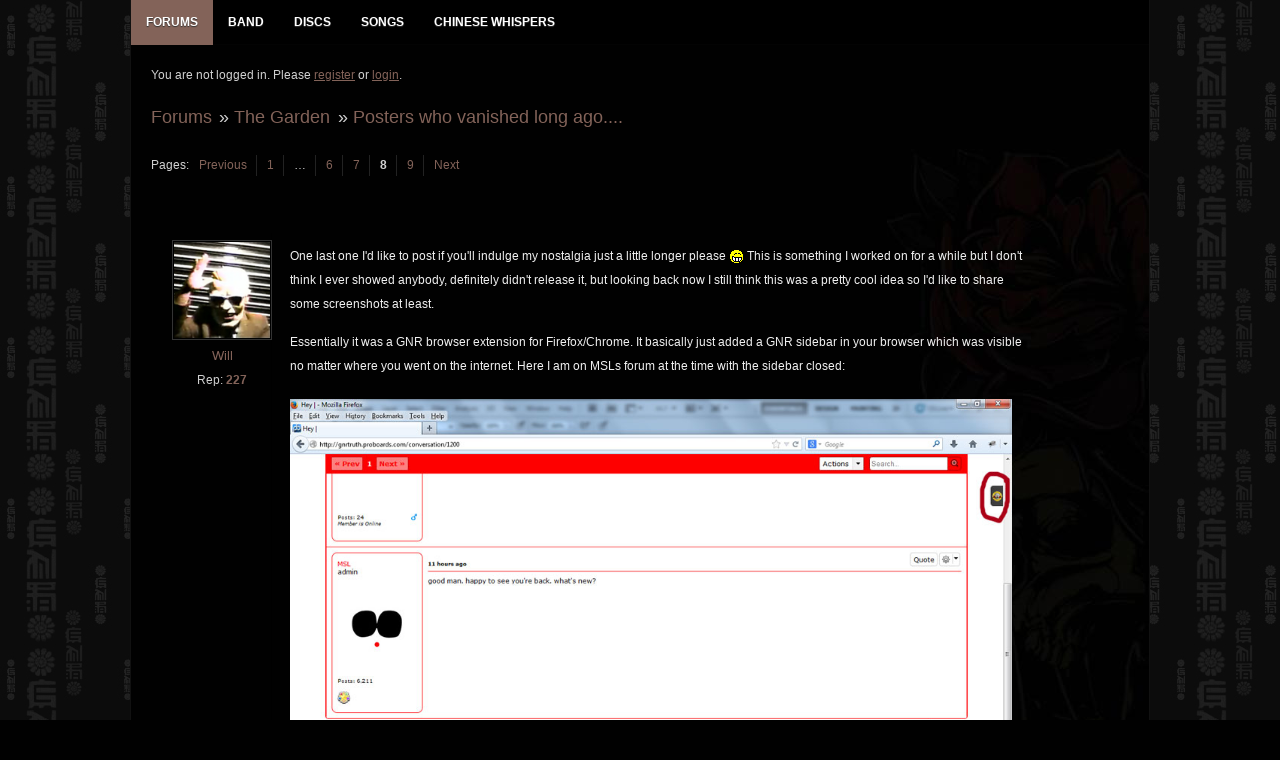

--- FILE ---
content_type: text/html; charset=utf-8
request_url: http://www.gnrevolution.com/viewtopic.php?pid=338367
body_size: 5123
content:
<!DOCTYPE html>
<!--[if lt IE 7 ]><html class="ie ie6" lang="en"> <![endif]-->
<!--[if IE 7 ]><html class="ie ie7" lang="en"> <![endif]-->
<!--[if IE 8 ]><html class="ie ie8" lang="en"> <![endif]-->
<!--[if (gte IE 9)|!(IE)]><!--><html lang="en"> <!--<![endif]-->
<head>
<meta charset="utf-8">
<meta name="description" content="">
<meta name="viewport" content="width=device-width, initial-scale=1">
<!--[if lt IE 9]>
<script src="https://html5shim.googlecode.com/svn/trunk/html5.js"></script>
<![endif]-->
<link rel="stylesheet" href="//code.jquery.com/ui/1.11.4/themes/smoothness/jquery-ui.css">
<!-- Reset CSS File -->
<link rel="stylesheet" type="text/css" href="css/reset.css" media="screen" />
<!-- Main CSS File -->
<link rel="stylesheet" type="text/css" href="css/style3.css" media="screen" />
<!-- basic stylesheet -->
<link rel="stylesheet" href="royalslider/royalslider.css">
<script type="text/javascript" src="https://ajax.googleapis.com/ajax/libs/jquery/1.7.1/jquery.min.js"></script>
<title>Posters who vanished long ago.... (Page 8) / The Garden / GNR Evolution - Guns N Roses Forum</title>
<link rel="stylesheet" type="text/css" href="style/Evo6.css" />
<link rel="canonical" href="viewtopic.php?id=15516&amp;p=8" title="Page 8" />
<link rel="prev" href="viewtopic.php?id=15516&amp;p=7" title="Page 7" />
<link rel="next" href="viewtopic.php?id=15516&amp;p=9" title="Page 9" />
<link rel="stylesheet" href="style/Evo6/css/includes.css">
</head>
<body>

<div class="newbody">

<div class="fullwrap">
		<div id="menu_div">
			<div id="navigation">
				<div id="menu">
					<ul id="nav">
					<!--	<li><a href="index.php" title="GNR Evolution Homepage"><span class="menu-label">Home</span></a></li> -->
						<li>
							<a href="index.php" title="Guns N Roses GNR Evolution Forums"  class="mmactive"><span class="menu-label">Forums</span></a>
							<ul class="menu-sub">
								
				<li id="navindex" class="isactive"><a href="forums.php" class="menu-subbutton"><span class="menu-label">Forums</span></a></li>
				<li id="navregister"><a href="register.php" class="menu-subbutton"><span class="menu-label">Register</span></a></li>
				<li id="navlogin"><a href="login.php" class="menu-subbutton"><span class="menu-label">Login</span></a></li>
			
							</ul>
						</li>
						<li><a href="band.php" title="Guns N Roses Band Members" ><span class="menu-label">Band</span></a></li>
						<li><a href="discography.php" title="Guns N Roses Discography Database" ><span class="menu-label">Discs</span></a></li>
						<li><a href="songs.php" title="Guns N Roses Songs Database" ><span class="menu-label">Songs</span></a></li>
						<li><a href="viewtopic.php?id=5059" title="Guns N Roses Chinese Whispers - The Making of Chinese Democracy" ><span class="menu-label">Chinese Whispers</span></a></li>
					</ul>
					
				</div><!-- #menu END-->
			</div><!-- #navigation END-->
		</div><!-- #menu_div END-->

	<div class="wrapper">
	
		<div id="punviewtopic" class="pun">

		<!-- Content -->
		<section class="content">
		
				<div id="brdwelcome" class="inbox">
			<p class="conl">You are not logged in. Please <a href="register.php">register</a> or <a href="login.php">login</a>.</p>
			<ul class="conr">
				<li><span>Topics: <a href="search.php?action=show_recent" title="Find topics with recent posts.">Active</a> | <a href="search.php?action=show_unanswered" title="Find topics with no replies.">Unanswered</a></span></li>
			</ul>
			<div class="clearer"></div>
		</div>
			
				<div class="linkst">
	<div class="inbox crumbsplus">
		<ul class="crumbs">
					<li><a href="forums.php">Forums</a></li>
			<li><span>»&#160;</span><a href="viewforum.php?id=8">The Garden</a></li>
			<li><span>»&#160;</span><a href="viewtopic.php?id=15516"><strong>Posters who vanished long ago....</strong></a></li>		
				</ul>
		<div class="pagepost">
			<p class="pagelink conl"><span class="pages-label">Pages: </span><a rel="prev" class="item1" href="viewtopic.php?id=15516&amp;p=7">Previous</a> <a href="viewtopic.php?id=15516">1</a> <span class="spacer">…</span> <a href="viewtopic.php?id=15516&amp;p=6">6</a> <a href="viewtopic.php?id=15516&amp;p=7">7</a> <strong>8</strong> <a href="viewtopic.php?id=15516&amp;p=9">9</a> <a rel="next" href="viewtopic.php?id=15516&amp;p=9">Next</a></p>
			<!--  -->
		</div>
		<div class="clearer"></div>
	</div>
</div>



<div id="p338154" class="blockpost rowodd blockpost1" >
	<div class="box">
		<div class="inbox">
			<div class="postbody">
				<div class="postleft">
					<dl>
												<dd class="postavatar"><img src="http://www.gnrevolution.com/img/avatars/2.jpg?m=1568612029" width="120" height="120" alt="" /></dd>
						<dt class="dtusername"> <strong><a href="profile.php?id=2">Will</a></strong></dt>
						          				<dd> &nbsp;Rep: <strong><a href="reputation.php?uid=2">227</a>&nbsp;</strong></dd>
											</dl>
				</div>
				<div class="postright">
					<h3>Re: Posters who vanished long ago....</h3>
					<div class="mobileuser"> <strong><a href="profile.php?id=2">Will</a> wrote:</strong></div>
					<div class="postmsg">
						<p>One last one I&#039;d like to post if you&#039;ll indulge my nostalgia just a little longer please <img src="http://www.gnrevolution.com/img/smilies/16.gif" alt="16" /> This is something I worked on for a while but I don&#039;t think I ever showed anybody, definitely didn&#039;t release it, but looking back now I still think this was a pretty cool idea so I&#039;d like to share some screenshots at least.</p><p>Essentially it was a GNR browser extension for Firefox/Chrome. It basically just added a GNR sidebar in your browser which was visible no matter where you went on the internet. Here I am on MSLs forum at the time with the sidebar closed:</p><p><span class="postimg"><img src="http://www.gnrevolution.com/img/GNREximg/sidebar-closed.jpg" alt="sidebar-closed.jpg" /></span></p><p>You would go the website that I&#039;d built and you could subscribe to whichever feeds you were interested in to get them into your sidebar:</p><p><span class="postimg"><img src="http://www.gnrevolution.com/img/GNREximg/site-homepage.jpg" alt="site-homepage.jpg" /></span></p><p>Eg, If you like seeing GNR fanart you could subscribe to Deviant posts, if you&#039;re an Izzy fan you&#039;d subscribe to Chopaway.com and ShuffleItAll board etc.</p><p><span class="postimg"><img src="http://www.gnrevolution.com/img/GNREximg/sidebar-open.jpg" alt="sidebar-open.jpg" /></span></p><p>^ You&#039;d click on the sidebar to open it, and then you could switch the news feeds. So here I was on MSL&#039;s forum still, but I&#039;m able to also view the latest posts from GNR&#039;s official site in the sidebar at the same time, and I can immediately switch the sidebars news source to say HTGTH using the dropdown menu:</p><p><span class="postimg"><img src="http://www.gnrevolution.com/img/GNREximg/switch-feed.jpg" alt="switch-feed.jpg" /></span></p><p>I&#039;d completely forgotten about this until I just stumbled on the screenshots looking through the Evo files <img src="http://www.gnrevolution.com/img/smilies/big_smile.png" alt="big_smile" /></p>
																	</div>
				</div>
			</div>
		</div>
		<div class="inbox">
			<div class="postfoot clearb">
								<div class="postfootright">
					<ul>
						<li class="timeposted"><span><a href="viewtopic.php?pid=338154#p338154">232 weeks ago</a></span></li>
					</ul>
				</div>
			</div>
		</div>
	</div>
</div>

<div id="p338158" class="blockpost roweven" >
	<div class="box">
		<div class="inbox">
			<div class="postbody">
				<div class="postleft">
					<dl>
												<dd class="postavatar"><img src="http://www.gnrevolution.com/img/avatars/74.jpg?m=1379511900" width="120" height="81" alt="" /></dd>
						<dt class="dtusername"> <strong><a href="profile.php?id=74">-Jack-</a></strong></dt>
						          				<dd> &nbsp;Rep: <strong><a href="reputation.php?uid=74">40</a>&nbsp;</strong></dd>
											</dl>
				</div>
				<div class="postright">
					<h3>Re: Posters who vanished long ago....</h3>
					<div class="mobileuser"> <strong><a href="profile.php?id=74">-Jack-</a> wrote:</strong></div>
					<div class="postmsg">
						<p>Will thanks for posting that stuff. The plugin also looks pretty damn interesting man. </p><p>Side note, I remember there being a street team for awhile lol. Not sure how official that was. Great to see those old banners.</p>
																	</div>
				</div>
			</div>
		</div>
		<div class="inbox">
			<div class="postfoot clearb">
								<div class="postfootright">
					<ul>
						<li class="timeposted"><span><a href="viewtopic.php?pid=338158#p338158">232 weeks ago</a></span></li>
					</ul>
				</div>
			</div>
		</div>
	</div>
</div>

<div id="p338161" class="blockpost rowodd" >
	<div class="box">
		<div class="inbox">
			<div class="postbody">
				<div class="postleft">
					<dl>
												<dd class="postavatar"><img src="http://www.gnrevolution.com/img/avatars/4.jpg?m=1664656947" width="119" height="120" alt="" /></dd>
						<dt class="dtusername"> <strong><a href="profile.php?id=4">James</a></strong></dt>
						          				<dd> &nbsp;Rep: <strong><a href="reputation.php?uid=4">664</a>&nbsp;</strong></dd>
											</dl>
				</div>
				<div class="postright">
					<h3>Re: Posters who vanished long ago....</h3>
					<div class="mobileuser"> <strong><a href="profile.php?id=4">James</a> wrote:</strong></div>
					<div class="postmsg">
						<p>Will....I have a vague memory of you telling me about the browser extension idea but I don&#039;t think I ever saw it in action.</p><br /><p>Jack...street team thing definitely wasn&#039;t official. I don&#039;t even remember where we were going with that....a LOT of drugs involved that&#039;s for sure.</p>
																	</div>
				</div>
			</div>
		</div>
		<div class="inbox">
			<div class="postfoot clearb">
								<div class="postfootright">
					<ul>
						<li class="timeposted"><span><a href="viewtopic.php?pid=338161#p338161">232 weeks ago</a></span></li>
					</ul>
				</div>
			</div>
		</div>
	</div>
</div>

<div id="p338163" class="blockpost roweven" >
	<div class="box">
		<div class="inbox">
			<div class="postbody">
				<div class="postleft">
					<dl>
												<dd class="postavatar"><img src="http://www.gnrevolution.com/img/avatars/366.jpg?m=1379511861" width="104" height="120" alt="" /></dd>
						<dt class="dtusername"> <strong><a href="profile.php?id=366">DCK</a></strong></dt>
						          				<dd> &nbsp;Rep: <strong><a href="reputation.php?uid=366">207</a>&nbsp;</strong></dd>
												<dd class="usercontacts"></dd>
					</dl>
				</div>
				<div class="postright">
					<h3>Re: Posters who vanished long ago....</h3>
					<div class="mobileuser"> <strong><a href="profile.php?id=366">DCK</a> wrote:</strong></div>
					<div class="postmsg">
						<p>Thanks guys, I remember you to PaSnow. I recognized a lot of nicknames but I also see there&#039;s been a few leaving. It&#039;s only natural I guess.</p>
																	</div>
				</div>
			</div>
		</div>
		<div class="inbox">
			<div class="postfoot clearb">
								<div class="postfootright">
					<ul>
						<li class="timeposted"><span><a href="viewtopic.php?pid=338163#p338163">232 weeks ago</a></span></li>
					</ul>
				</div>
			</div>
		</div>
	</div>
</div>

<div id="p338366" class="blockpost rowodd" >
	<div class="box">
		<div class="inbox">
			<div class="postbody">
				<div class="postleft">
					<dl>
												<dd class="postavatar"><img src="http://www.gnrevolution.com/img/avatars/4.jpg?m=1664656947" width="119" height="120" alt="" /></dd>
						<dt class="dtusername"> <strong><a href="profile.php?id=4">James</a></strong></dt>
						          				<dd> &nbsp;Rep: <strong><a href="reputation.php?uid=4">664</a>&nbsp;</strong></dd>
											</dl>
				</div>
				<div class="postright">
					<h3>Re: Posters who vanished long ago....</h3>
					<div class="mobileuser"> <strong><a href="profile.php?id=4">James</a> wrote:</strong></div>
					<div class="postmsg">
						<div class="quotebox"><cite>James wrote:</cite><blockquote><div><p>Tommy</p></div></blockquote></div><p>I just found out that Tommie died in 2018. Dead at 35 from a heart attack.</p><p>Tragic.</p><p>He hadn&#039;t posted much post CD release but he was a great poster. He was a big off topic poster.... posted a lot of news articles.</p><p>He was one of the few forum people i&#160; talked to on Facebook years ago when I used the site.</p><br /><p>A massive bummer.&#160; &#160; &#160; </p><p>RIP</p>
																	</div>
				</div>
			</div>
		</div>
		<div class="inbox">
			<div class="postfoot clearb">
								<div class="postfootright">
					<ul>
						<li class="timeposted"><span><a href="viewtopic.php?pid=338366#p338366">232 weeks ago</a></span></li>
					</ul>
				</div>
			</div>
		</div>
	</div>
</div>

<div id="p338367" class="blockpost roweven" >
	<div class="box">
		<div class="inbox">
			<div class="postbody">
				<div class="postleft">
					<dl>
												<dd class="postavatar"><img src="http://www.gnrevolution.com/img/avatars/4.jpg?m=1664656947" width="119" height="120" alt="" /></dd>
						<dt class="dtusername"> <strong><a href="profile.php?id=4">James</a></strong></dt>
						          				<dd> &nbsp;Rep: <strong><a href="reputation.php?uid=4">664</a>&nbsp;</strong></dd>
											</dl>
				</div>
				<div class="postright">
					<h3>Re: Posters who vanished long ago....</h3>
					<div class="mobileuser"> <strong><a href="profile.php?id=4">James</a> wrote:</strong></div>
					<div class="postmsg">
						<div class="quotebox"><cite>James wrote:</cite><blockquote><div><p>Robman</p></div></blockquote></div><p>Dead. </p><p>His girlfriend paid five guys to murder him.</p><p>Just unbelievably tragic.</p><p>I&#039;m done looking. After I watched my Law and Order marathon, I got on Evo and was searching for something. Looked at an old thread and saw these guys. For shits and giggles, figured I&#039;d look a few up and see if I could find them.</p><p>I looked up three members....two are dead.</p><p>I&#039;ve said this before but when formerly active members just vanish and never reappear anywhere, I always wonder if they died.</p><p>In these two cases, they did.</p>
																	</div>
				</div>
			</div>
		</div>
		<div class="inbox">
			<div class="postfoot clearb">
								<div class="postfootright">
					<ul>
						<li class="timeposted"><span><a href="viewtopic.php?pid=338367#p338367">232 weeks ago</a></span></li>
					</ul>
				</div>
			</div>
		</div>
	</div>
</div>

<div id="p338369" class="blockpost rowodd" >
	<div class="box">
		<div class="inbox">
			<div class="postbody">
				<div class="postleft">
					<dl>
												<dd class="postavatar"><img src="http://www.gnrevolution.com/img/avatars/14.jpg?m=1666304085" width="120" height="120" alt="" /></dd>
						<dt class="dtusername"> <strong><a href="profile.php?id=14">polluxlm</a></strong></dt>
						          				<dd> &nbsp;Rep: <strong><a href="reputation.php?uid=14">223</a>&nbsp;</strong></dd>
											</dl>
				</div>
				<div class="postright">
					<h3>Re: Posters who vanished long ago....</h3>
					<div class="mobileuser"> <strong><a href="profile.php?id=14">polluxlm</a> wrote:</strong></div>
					<div class="postmsg">
						<p>That is tragic. This fanbase isn&#039;t all that old, shouldn&#039;t expect to see a lot of deaths when people are still younger than 60. </p><p>This forum felt dead years ago but at least it still tinkers on in that walking dead mode. Still the only place to talk about Gn&#039;R I think. Mygnr is a mess and htgth hasn&#039;t changed since 2006. I doubt there are many new sites being started up. </p><p>I guess that&#039;s why I came back. This band still holds a place in my heart and this is the only community left to talk about it. Much like the band itself. Might go a year without listening to it, but the interest always comes back at some point.</p>
																	</div>
				</div>
			</div>
		</div>
		<div class="inbox">
			<div class="postfoot clearb">
								<div class="postfootright">
					<ul>
						<li class="timeposted"><span><a href="viewtopic.php?pid=338369#p338369">232 weeks ago</a></span></li>
					</ul>
				</div>
			</div>
		</div>
	</div>
</div>

<div id="p338380" class="blockpost roweven" >
	<div class="box">
		<div class="inbox">
			<div class="postbody">
				<div class="postleft">
					<dl>
												<dd class="postavatar"><img src="http://www.gnrevolution.com/img/avatars/44.jpg?m=1462215851" width="120" height="120" alt="" /></dd>
						<dt class="dtusername"> <strong><a href="profile.php?id=44">Neemo</a></strong></dt>
						          				<dd> &nbsp;Rep: <strong><a href="reputation.php?uid=44">485</a>&nbsp;</strong></dd>
											</dl>
				</div>
				<div class="postright">
					<h3>Re: Posters who vanished long ago....</h3>
					<div class="mobileuser"> <strong><a href="profile.php?id=44">Neemo</a> wrote:</strong></div>
					<div class="postmsg">
						<p>Good to see you again polluxlm...u vanished without a trace...I never even saw u on PS4 when I was online...lol</p><p>Hope all is well</p>
																	</div>
				</div>
			</div>
		</div>
		<div class="inbox">
			<div class="postfoot clearb">
								<div class="postfootright">
					<ul>
						<li class="timeposted"><span><a href="viewtopic.php?pid=338380#p338380">232 weeks ago</a></span></li>
					</ul>
				</div>
			</div>
		</div>
	</div>
</div>

<div id="p338382" class="blockpost rowodd" >
	<div class="box">
		<div class="inbox">
			<div class="postbody">
				<div class="postleft">
					<dl>
												<dd class="postavatar"><img src="http://www.gnrevolution.com/img/avatars/14.jpg?m=1666304085" width="120" height="120" alt="" /></dd>
						<dt class="dtusername"> <strong><a href="profile.php?id=14">polluxlm</a></strong></dt>
						          				<dd> &nbsp;Rep: <strong><a href="reputation.php?uid=14">223</a>&nbsp;</strong></dd>
											</dl>
				</div>
				<div class="postright">
					<h3>Re: Posters who vanished long ago....</h3>
					<div class="mobileuser"> <strong><a href="profile.php?id=14">polluxlm</a> wrote:</strong></div>
					<div class="postmsg">
						<p>My PS account was banned because of some payment issue and I had to start a new one. <img src="http://www.gnrevolution.com/img/smilies/sad.png" alt="sad" /></p><p>Yes, thank you. The corona years have actually been good to me. Got started on two projects I wanted to do for a long time. And business wise people are spending more than ever so our company has had a great year.</p><p>GN&#039;R have released music this year and there is even a Sopranos movie coming up, so it&#039;s shaping up to be a very good year.</p>
																	</div>
				</div>
			</div>
		</div>
		<div class="inbox">
			<div class="postfoot clearb">
								<div class="postfootright">
					<ul>
						<li class="timeposted"><span><a href="viewtopic.php?pid=338382#p338382">232 weeks ago</a></span></li>
					</ul>
				</div>
			</div>
		</div>
	</div>
</div>

<div id="p339116" class="blockpost roweven" >
	<div class="box">
		<div class="inbox">
			<div class="postbody">
				<div class="postleft">
					<dl>
												<dd class="postavatar"><img src="http://www.gnrevolution.com/img/avatars/4.jpg?m=1664656947" width="119" height="120" alt="" /></dd>
						<dt class="dtusername"> <strong><a href="profile.php?id=4">James</a></strong></dt>
						          				<dd> &nbsp;Rep: <strong><a href="reputation.php?uid=4">664</a>&nbsp;</strong></dd>
											</dl>
				</div>
				<div class="postright">
					<h3>Re: Posters who vanished long ago....</h3>
					<div class="mobileuser"> <strong><a href="profile.php?id=4">James</a> wrote:</strong></div>
					<div class="postmsg">
						<p>I should&#039;ve posted these when I mentioned their deaths.</p><p>Tommie</p><p><a href="https://obits.pennlive.com/us/obituaries/pennlive/name/thomas-gustin-obituary?pid=188395213" rel="nofollow">https://obits.pennlive.com/us/obituarie … =188395213</a></p><br /><p>Robman</p><p><a href="https://www.findagrave.com/memorial/199771869/jeffrey-tavarez" rel="nofollow">https://www.findagrave.com/memorial/199 … ey-tavarez</a></p>
																	</div>
				</div>
			</div>
		</div>
		<div class="inbox">
			<div class="postfoot clearb">
								<div class="postfootright">
					<ul>
						<li class="timeposted"><span><a href="viewtopic.php?pid=339116#p339116">230 weeks ago</a></span></li>
					</ul>
				</div>
			</div>
		</div>
	</div>
</div>

<div class="postlinksb">
	<div class="inbox crumbsplus">
		<ul class="crumbs">
					<li><a href="forums.php">Forums</a></li>
			<li><span>»&#160;</span><a href="viewforum.php?id=8">The Garden</a></li>
			<li><span>»&#160;</span><a href="viewtopic.php?id=15516"><strong>Posters who vanished long ago....</strong></a></li>		
				</ul>
		<div class="pagepost">
			<p class="pagelink conl"><span class="pages-label">Pages: </span><a rel="prev" class="item1" href="viewtopic.php?id=15516&amp;p=7">Previous</a> <a href="viewtopic.php?id=15516">1</a> <span class="spacer">…</span> <a href="viewtopic.php?id=15516&amp;p=6">6</a> <a href="viewtopic.php?id=15516&amp;p=7">7</a> <strong>8</strong> <a href="viewtopic.php?id=15516&amp;p=9">9</a> <a rel="next" href="viewtopic.php?id=15516&amp;p=9">Next</a></p>
					</div>
		<div class="clearer"></div>
	</div>
</div>

				<div id="brdfooter" class="block">
	<h2><span>Board footer</span></h2>
	<div class="box">
		<div id="brdfooternav" class="inbox">
			<div class="conl">
			</div>
			<div class="conr">
				<p id="poweredby">Powered by <a href="http://fluxbb.org/">FluxBB</a></p>
			</div>
			<div class="clearer"></div>
		</div>
	</div>
</div>
				
		</section>
		<!-- End: Content -->
		</div>

	</div>
	<!-- End: Wrappers-->	
	
<!-- Create select drop down for mobile browsing -->
<script src="royalslider/jquery.royalslider.min.js"></script>
	<script type="text/javascript">
	jQuery(document).ready(function() {
		jQuery('#ap_poll_enabled').change(function() {
			if (jQuery('#ap_poll_enabled').attr('checked')) {
				jQuery('#ap_poll_input').show();
			} else {
				jQuery('#ap_poll_input').hide();
			}
		});
	});
</script>
<script type="text/javascript">
$(document).ready(function(){
    $(".slidingDiv").hide();
    $(".show_hide").show();
    $('.show_hide').click(function(){
    $(".slidingDiv").slideToggle();
    });
});
</script>
<script src="style/Evo6/js/menu.js"></script>
<noscript><style type="text/css">#brdmenu {display:block!important}</style></noscript>
<p id="footerlinks">
	<a href="http://www.twitter.com/gnrevolution" title="Follow GNR Evo on Twitter"><img src="http://www.gnrevolution.com/img/twitter.png" style="float:right;" alt="Follow GNR Evo on Twitter" /></a>
</p>
</div>
</div>
</body>
</html>